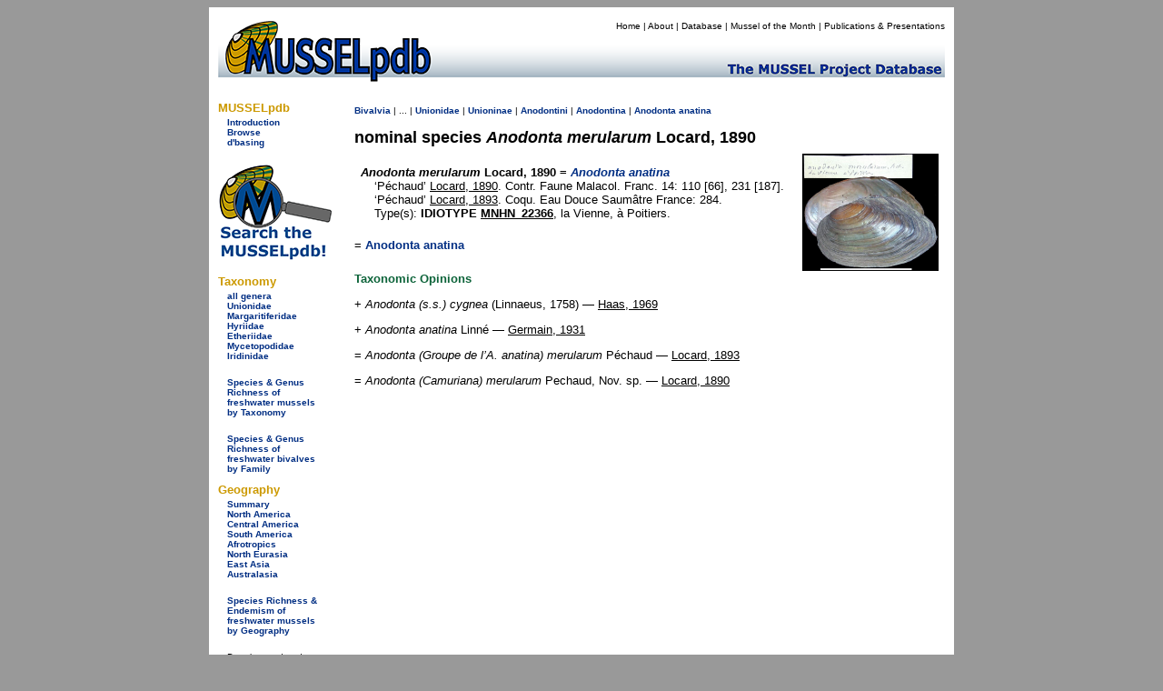

--- FILE ---
content_type: text/html; charset=UTF-8
request_url: https://musselpdb.org/db.php?ty=nomsp&id=4060
body_size: 2581
content:
<!doctype html>
<html>
<head>
<meta http-equiv="Content-Type" content="text/html; charset=UTF-8" />

<meta name="description" content="References and taxonomic opinions of Anodonta merularum  Locard, 1890, a described species of bivalve." />
<title>MUSSELpdb | nominal species Anodonta merularum  Locard, 1890</title>
	
<link href="css/mussel-20260114.css" rel="stylesheet" type="text/css">
<style type="text/css">

	body {
		background-color: #999;
	}
	
</style>
</head>

<body>
<div align="center"> <!-- this the WHOLE container surrounding the whole thing -->
<div style="width: 810px; padding: 5px; background-color: white; min-height: 200px;"> <!-- BIG WHITE container -->
	
	<div class="db-header-div" role="img" aria-label="MUSSELpdb banner" align="right"> <!-- HEADER container -->
		<div id="menu">
        	<p><a href="index.html" title="Home Page">Home</a> | 
				<a href="about.html" title="Find out about the MUSSELp">About</a> | 
				<a href="db.html" title="The MUSSELpdb">Database</a> | 
				<a href="motm/index.html" title="Go to the Mussel of the Month Archive">Mussel of the Month</a> | 
				<a href="publ/index.html" title="MUSSELp Publications and presentations">Publications &amp; Presentations</a></p>
		</div>
	</div> <!-- HEADDER -->
	
	<div class="db-body-div"> <!-- BODY container -->
		<div id="db-submenu" class="db-submenu-div" align="left"> <!-- SUBMENU container -->
			
			<h2>MUSSELpdb</h2>
			<p><a href="db.html" title="Get information about the MUSSEL Project Database">Introduction</a></p>
			<p><a href="db.php" title="Browse from the top of the MUSSELpdb classification hierarchy">Browse</a></p>
			<p class="side_menu_navigation"><a href="dbasing.html" title="Get information about the database structure, etc. of the MUSSELpdb">d'basing</a></p>
			
			<br>
			<a href="db.php?ty=search&id=0" title="Search the MUSSELpdb with Google or the MUSSELpdb Search Engine"><img src="graphics/logo/icon_search.png" alt="Search the MUSSELpdb" border="0" width="125" height="107" title="Search the MUSSELpdb"></a>
			<br>
			
			<h2>Taxonomy</h2>
			<p><a href="db.php?ty=genera&id=all" title="Go to a list of all valid genera">all genera</a></p>
        	<p><a href="db.php?ty=validfam&id=Unionidae" title="Go to family Unionidae">Unionidae</a></p>
        	<p><a href="db.php?ty=validfam&id=Margaritiferidae" title="Go to family Margaritiferidae">Margaritiferidae</a></p>
        	<p><a href="db.php?ty=validfam&id=Hyriidae" title="Go to family Hyriidae">Hyriidae</a></p>
        	<p><a href="db.php?ty=validfam&id=Etheriidae" title="Go to family Etheriidae">Etheriidae</a></p>
        	<p><a href="db.php?ty=validfam&id=Mycetopodidae" title="Go to family Mycetopodidae">Mycetopodidae</a></p>
        	<p><a href="db.php?ty=validfam&id=Iridinidae" title="Go to family Iridinidae">Iridinidae</a></p>
        	<br>
        	<p><a href="db.php?ty=richness&id=3" title="Go to a summary table of freshwater mussel (Unionida) diversity by taxonomy">Species &amp; Genus Richness of<br>freshwater mussels<br>by Taxonomy</a></p>
			<br>
			<p><a href="db.php?ty=richness&id=1" title="Go to a summary table of freshwater bivalve diversity by taxonomy">Species &amp; Genus Richness of<br>freshwater bivalves <br>by Family</a></p>
			
			<h2>Geography</h2>
        	<p><a href="db.php?ty=geogr&id=SU" title="Go to a summary of freshwater mussel richness by region">Summary</a></p>
        	<p><a href="db.php?ty=geogr&id=NA" title="Go to a description of North America">North America</a></p>
        	<p><a href="db.php?ty=geogr&id=CA" title="Go to a description of Central America">Central America</a></p>
        	<p><a href="db.php?ty=geogr&id=SA" title="Go to a description of South America">South America</a></p>
        	<p><a href="db.php?ty=geogr&id=AF" title="Go to a description of the Afrotropics">Afrotropics</a></p>
        	<p><a href="db.php?ty=geogr&id=EU" title="Go to a description of North Eurasia">North Eurasia</a></p>
        	<p><a href="db.php?ty=geogr&id=AS" title="Go to a description of East Asia">East Asia</a></p>
        	<p><a href="db.php?ty=geogr&id=AU" title="Go to a description of Australasia">Australasia</a></p>
        	<br>
        	<p><a href="db.php?ty=richness&id=4" title="Go to a summary table of freshwater mussel (Unionida) diversity by geography">Species Richness &amp; Endemism of<br>freshwater mussels<br> by Geography</a></p>
			<br>
		    <p>Data last updated<br />
            Thu 22 January 2026</p>
		
		</div> <!-- SUBMENU -->
		
		<div align="left" style="min-height: 500px">  <!-- MAIN container -->
			
<p><span class="small"><a href="db.php?ty=class&id=Bivalvia" title="Navigate to the top of the hierarchy.">Bivalvia</a>
 | ... | <a href="db.php?ty=validfam&id=Unionidae" title="Navigate to the page for this taxon.">Unionidae</a>
 | <a href="db.php?ty=validfam&id=Unioninae" title="Navigate to the page for this taxon.">Unioninae</a>
 | <a href="db.php?ty=validfam&id=Anodontini" title="Navigate to the page for this taxon.">Anodontini</a>
 | <a href="db.php?ty=validfam&id=Anodontina" title="Navigate to the page for this taxon.">Anodontina</a>
 | <a href="db.php?ty=validgen&id=199" title="Navigate to the page for this genus.">Anodonta</a> <a href="db.php?ty=validsp&id=2993" title="Navigate to the page for this species.">anatina</a></span></p>

<h1 style="margin: 0; padding: 0; font-style: normal">nominal species <i>Anodonta merularum</i>  Locard, 1890</h1>
<div style="clear: both; padding: 7px; background-color: rgba(255, 255, 255, 0.05 );">
  <img width="150" src="600dpi_images/09_02_07/mnhn_mp_2183_t.jpg" alt="image of type lot" title="image of type lot" style="float:right"><h3 style="margin-bottom: 0px; margin-top: 5x; font-size: small;"><i><i>Anodonta merularum</i></i>  Locard, 1890 = <a href="db.php?ty=validsp&id=2993" title="Go to valid species"><i>Anodonta anatina</i></a></h3>
  <p style="margin-left: 15px; margin-top: 0px; margin-bottom: 0px;">‘Péchaud’ <a href="db.php?ty=publ&id=1527" title="Go to the publication" class="publ">Locard, 1890</a>. Contr. Faune Malacol. Franc. 14: 110 [66], 231 [187].<br>‘Péchaud’ <a href="db.php?ty=publ&id=651" title="Go to the publication" class="publ">Locard, 1893</a>. Coqu. Eau Douce Saumâtre France: 284.<br>Type(s): <b>IDIOTYPE</b> <a href="db.php?ty=specimen&id=15140" title="Go to specimen record"class="db">MNHN_22366</a>, la Vienne, à Poitiers.</p>
</div>
<p>= <a href="db.php?ty=validsp&id=2993">Anodonta anatina</a></p><h5>Taxonomic Opinions</h5><p>+ <i>Anodonta (s.s.) cygnea</i> (Linnaeus, 1758) — <a href="db.php?ty=publ&id=7" class="publ">Haas, 1969</a></p><p>+ <i>Anodonta anatina</i> Linné — <a href="db.php?ty=publ&id=730" class="publ">Germain, 1931</a></p><p>= <i>Anodonta (Groupe de l’A. anatina) merularum</i> Péchaud — <a href="db.php?ty=publ&id=651" class="publ">Locard, 1893</a></p><p>= <i>Anodonta (Camuriana) merularum</i> Pechaud, Nov. sp. — <a href="db.php?ty=publ&id=1527" class="publ">Locard, 1890</a></p>		</div> <!-- MAIN -->
	
	</div> <!-- BODY -->
	
	<div> <!-- FOOTER container -->
		<div align="center" id="db-footer" class="db-footer-container">
			<div><img src="graphics/logo/nsf_sm.gif" alt="NSF icon" height="50" width="50" border="0" /></div>
			
			<div id="footer"><p>Site developed and maintained by <a href="https://www.dangraf.us/" target="_blank">Dan Graf</a> &amp; <a href="http://www.inhs.uiuc.edu/~ksc/home.html" target="_blank">Kevin Cummings</a>.<br /> Funded by <a href="http://www.nsf.gov/" target="_blank">The National Science Foundation</a>.</p><h5>&quot;Making the world a better place, one mollusk at a time.&quot;</h5></div>
			
			<div><img src="graphics/logo/icon_sm.gif" alt="MUSSEL icon" height="50" width="50" border="0" /></div>
		</div>
	</div> <!-- FOOTER -->
	
</div> <!-- BIG WHITE -->
</div> <!-- WHOLE -->
</body>
</html>
